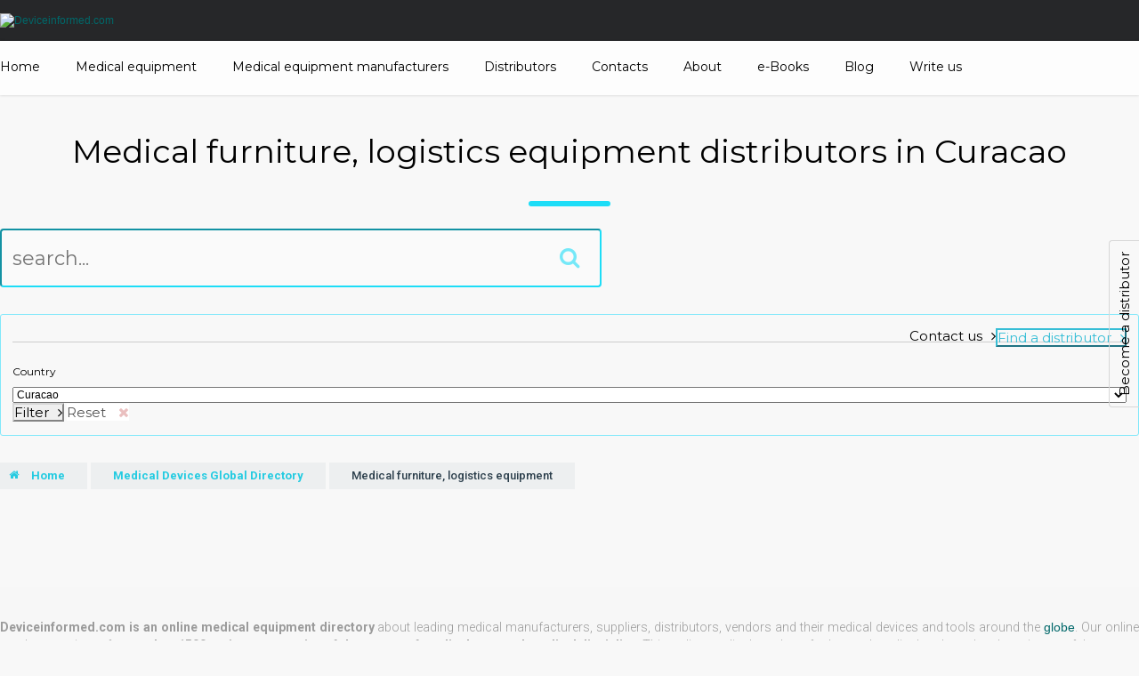

--- FILE ---
content_type: text/html; charset=utf-8
request_url: https://www.deviceinformed.com/medical-devices-global-directory/medical-furniture-logistics-equipment/distributors/curacao
body_size: 9187
content:
<!DOCTYPE html PUBLIC "-//W3C//DTD XHTML 1.0 Transitional//EN" "http://www.w3.org/TR/xhtml1/DTD/xhtml1-transitional.dtd">
<html xmlns="http://www.w3.org/1999/xhtml" xml:lang="en-gb" lang="en-gb" >
<head>
	<meta name="viewport" content="width=device-width, initial-scale=1">
	  <base href="https://www.deviceinformed.com/" />
  <meta http-equiv="content-type" content="text/html; charset=utf-8" />
  <meta name="robots" content="index, follow" />
  <meta name="keywords" content="medical, equipment, furniture, logistics, catalogue, hospital, trolleys, suppliers" />
  <meta name="og:url" content="https://www.deviceinformed.com/medical-devices-global-directory/medical-furniture-logistics-equipment/distributors/curacao" />
  <meta name="og:title" content="Device" />
  <meta name="og:type" content="Article" />
  <meta name="og:image" content="https://www.deviceinformed.com/media/k2/categories/23.png" />
  <meta name="image" content="https://www.deviceinformed.com/media/k2/categories/23.png" />
  <meta name="og:description" content="Deviceinformed.com is an online medical device database where you can find needed equipment for hospitals from well-respected medical device companies..." />
  <meta name="title" content="Medical furniture, logistics equipment" />
  <meta name="description" content="Deviceinformed.com is an online medical device database where you can find all needed equipment for hospitals fro" />
  <meta name="generator" content="IT Solutions on J!" />
  <title>Medical furniture, logistics equipment distributors in Curacao | Deviceinformed.com</title>
  <link href="/templates/its_bootstrap/favicon.ico" rel="shortcut icon" type="image/x-icon" />
  <link rel="stylesheet" href="https://www.deviceinformed.com/components/com_k2/assets/css/chosen.css" type="text/css" />
  <link rel="stylesheet" href="/templates/its_bootstrap/css/editor.css" type="text/css" />
  <link rel="stylesheet" href="/templates/its_bootstrap/css/template.css" type="text/css" />
  <link rel="stylesheet" href="/templates/its_bootstrap/css/responsive.css" type="text/css" />
  <link rel="stylesheet" href="/plugins/system/bootstrap/media/system/bower_components/bootstrap/dist/css/bootstrap.min.css" type="text/css" />
  <script type="text/javascript" src="/plugins/system/bootstrap/media/system/bower_components/jquery/dist/jquery.min.js"></script>
  <script type="text/javascript" src="/plugins/system/bootstrap/media/system/lib/eModal-master/dist/eModal.min.js"></script>
  <script type="text/javascript" src="/plugins/system/bootstrap/media/system/js/modal.js"></script>
  <script type="text/javascript" src="https://www.deviceinformed.com/components/com_k2/assets/js/chosen.jquery.min.js"></script>
  <script type="text/javascript" src="/templates/its_bootstrap/js/scripts.js"></script>
  <script type="text/javascript" src="/plugins/system/bootstrap/media/system/bower_components/bootstrap/dist/js/bootstrap.min.js"></script>
  <script type="text/javascript">
jQuery.noConflict();
		(function($) {
			$(window).ready(function() {
				$('a.modal').each(function(el) {
					$(this).removeClass('modal');
					$(this).addClass('modal-link');
				});
				$('a.modal-link').each(function(index) {
					$(this).click(function(e) {
						e.preventDefault();
						var opt = eval('(' + $(this).attr('rel') + ')');
						$(this).modalBox(opt);
					});
				});
			});
			window.alert = function(msg) {
				eModal.alert(msg, 'Attention');
			}
		})(jQuery);
		var K2SitePath = '/';(function($) {
	$(window).bind("load", function() {
		$('.hasTip').each(function(index) {
			var parts = this.getAttribute('title').split('::');
			if (parts.length == 2) {
				var title = '<div class="tooltip-title">'+parts[0]+'</div><div class="tooltip-message">'+parts[1]+'</div>';
			} else {
				var title = '<div class="tooltip-message">'+parts[0]+'</div>';
			}
			this.setAttribute('title', title);
		});
		$('.hasTip').tooltip({ delay: {}, trigger: 'hover focus', html: '1', container: 'body'});
	});
})(jQuery);
  </script>

	<link rel="stylesheet" href="https://maxcdn.bootstrapcdn.com/font-awesome/4.5.0/css/font-awesome.min.css">
	<link rel="stylesheet" href="/templates/its_bootstrap/css/print.css" type="text/css" media="print" />
	<link href='https://fonts.googleapis.com/css?family=Montserrat:400,700' rel='stylesheet' type='text/css'>
	<link href='https://fonts.googleapis.com/css?family=Roboto:300,500,700&subset=latin,latin-ext' rel='stylesheet' type='text/css'>
	<script src='https://www.google.com/recaptcha/api.js'></script>
</head>
<body class="com_k2 view-itemlist task-category itemid-115 body__">
	<!-- Body -->
	<div id="wrapper">
		<div class="wrapper-inner">
			<!-- Header -->
							<div id="header-row">
					<div class="row-container">
						<div class="container">
							<header>
								<div class="row">
									<!-- Logo -->
									<div id="logo" class="col-sm-3 col-xs-10">
										<a href="/">
											<img src="https://www.deviceinformed.com/images/logos/logo.png" alt="Deviceinformed.com">
										</a>
									</div>
									
									<div id="menu-togler" class="col-xs-2 text-right">
										<a data-hm="closed">
											<i class="fa fa-bars" aria-hidden="true"></i>
										</a>
									</div>
								</div>
							</header>
						</div>
					</div>
				</div>
			
							<!-- Navigation -->
				<nav id="navigation-row" role="navigation">
					<div class="row-container">
						<div class="container">
							<div class="row">
								<div class="moduletable  col-xs-12 col-md-12 "><ul class="menu"><li class="item24"><a href="https://www.deviceinformed.com/"><span>Home</span></a></li><li class="item96"><a href="/device"><span>Medical equipment</span></a></li><li class="item119"><a href="/manufacturers"><span>Medical equipment manufacturers</span></a></li><li class="item124"><a href="/distributors"><span>Distributors</span></a></li><li class="item113"><a href="/contacts-us"><span>Contacts</span></a></li><li class="item98"><a href="/about-us"><span>About</span></a></li><li class="item123"><a href="/e-books"><span>e-Books</span></a></li><li class="item97"><a href="/blog"><span>Blog</span></a></li><li class="item127"><a href="/info/write-us"><span>Write us</span></a></li></ul></div>
							</div>
						</div>
					</div>
				</nav>
						
							<!-- sidebar -->
				<aside class="sidebar">
					<!--<div class="close-sidebar"><i class="fa fa-times" aria-hidden="true"></i></div>-->
					<div class="row-container">
						<div class="container-fluid">
							<div class="row">
								<div class="moduletable  "><ul class="menu"><li class="item24"><a href="https://www.deviceinformed.com/"><span>Home</span></a></li><li class="item96"><a href="/device"><span>Medical equipment</span></a></li><li class="item119"><a href="/manufacturers"><span>Medical equipment manufacturers</span></a></li><li class="item124"><a href="/distributors"><span>Distributors</span></a></li><li class="item113"><a href="/contacts-us"><span>Contacts</span></a></li><li class="item98"><a href="/about-us"><span>About</span></a></li><li class="item123"><a href="/e-books"><span>e-Books</span></a></li><li class="item97"><a href="/blog"><span>Blog</span></a></li><li class="item127"><a href="/info/write-us"><span>Write us</span></a></li></ul></div>
							</div>
						 </div>
					</div>
				</aside>
				<div class="body-fade"></div>
			
							<!-- Showcase -->
				<div id="showcase-row">
					<div class="row-container">
						<div class="container-fluid">
							<div class="row">
								<div class="moduletable  distributor_link_mod "><p><a rel="{size: {x: 400, y: 300}, handler:'iframe'}" title="Become a distributor" href="/index.php?option=com_breezingforms&amp;view=form&amp;tmpl=component&amp;Itemid=126" mce_href="/category-request-form/view/form" class="modal-request btn-default  modal-link">Become a distributor</a></p></div>
							</div>
						</div>
					</div>
				</div>
			
			
			
			<div class="content">

				
				<div class="row-container">
					<div class="">
						
					</div>
				</div>
				
				<!-- Main Content row -->
				<div id="content-row">
					<div class="row-container">
						<div class="container">
							<div class="content-inner row">   
																
								
										
								<div id="component" class="col-sm-12">
									<main role="main">
										       
	  
										        
										
										<div id="k2Container" class="itemListView cats-grid">

		
	<div class="itemListCategoriesBlock">

				
		<div class="itemListCategory">

						<!-- Category title -->
			<h1>Medical furniture, logistics equipment distributors in Curacao</h1>
						
										<div id="search-row">
					<div  class="row">
						<div class="col-lg-12 text-center">
							
<form class="form-inline" action="https://www.deviceinformed.com/" method="post">
	<div id="search-in-cat" class="text-center">
		<div class="form-group">
			<input name="searchword" id="mod_search_searchword" maxlength="20" class="form-control" type="text" value="" placeholder="search..." />
			<button type="submit" class="btn btn-info"><i class="fa fa-search" aria-hidden="true"></i></button>
			<input type="hidden" name="task"   value="search" />
			<input type="hidden" name="option" value="com_search" />
			<input type="hidden" name="search_catid" value="23" />
			<input type="hidden" name="Itemid" value="115" />
		</div>
	</div>
</form>
						</div>
					</div>
				</div>
						
						
			<div class="cta-block">
				<div class="row">
					<div class="col-md-8 col-sm-12">
					    					</div>
					<div class="col-md-4 col-sm-12">
						<div class="cta-buttons pull-right">
															<a class="modal modal-request btn-default pull-left"  rel="{size: {x: 400, y: 350}, handler:'iframe'}" title="Contact us" href="/index.php?option=com_breezingforms&amp;view=form&amp;Itemid=121&amp;tmpl=component&amp;category_title=Medical+furniture%2C+logistics+equipment+distributors+in+Curacao&amp;link=https%3A%2F%2Fwww.deviceinformed.com%2Fmedical-devices-global-directory%2Fmedical-furniture-logistics-equipment%2Fdistributors%2Fcuracao">Contact us</a>
							
							<button class="btn btn-success pull-left" id="filter-button">Find a distributor</button>
						</div>
						
						<div class="clearfix"></div>
																		    												<div id="distributor_filter">
							<form action="https://www.deviceinformed.com/" method="post" name="filterform" id="filterform">
								<div class="row">
									<div class="col-xs-4 col-title">
										<label for="country_id">
											Country										</label>
									</div>
									<div class="col-xs-8 col-value">
										<select name="country_id" id="country_id" class="inputbox" style="width: 100%;"><option value="273" >Austria</option><option value="281" >Belgium</option><option value="336" >France</option><option value="318" >Germany</option><option value="338" >United Kingdom</option><option value="371" >Italy</option><option value="458" >Sweden</option><option value="427" >Netherlands</option><option value="299" >Canada</option><option value="494" >United States</option><option value="292" >Brazil</option><option value="366" >India</option><option value="264" >Afghanistan</option><option value="276" >Åland</option><option value="267" >Albania</option><option value="323" >Algeria</option><option value="272" >American Samoa</option><option value="262" >Andorra</option><option value="269" >Angola</option><option value="266" >Anguilla</option><option value="270" >Antarctica</option><option value="265" >Antigua and Barbuda</option><option value="271" >Argentina</option><option value="268" >Armenia</option><option value="275" >Aruba</option><option value="274" >Australia</option><option value="277" >Azerbaijan</option><option value="293" >Bahamas</option><option value="284" >Bahrain</option><option value="280" >Bangladesh</option><option value="279" >Barbados</option><option value="297" >Belarus</option><option value="298" >Belize</option><option value="286" >Benin</option><option value="288" >Bermuda</option><option value="294" >Bhutan</option><option value="290" >Bolivia</option><option value="291" >Bonaire</option><option value="278" >Bosnia and Herzegovina</option><option value="296" >Botswana</option><option value="295" >Bouvet Island</option><option value="367" >British Indian Ocean Territory</option><option value="500" >British Virgin Islands</option><option value="289" >Brunei</option><option value="283" >Bulgaria</option><option value="282" >Burkina Faso</option><option value="285" >Burundi</option><option value="378" >Cambodia</option><option value="308" >Cameroon</option><option value="313" >Cape Verde</option><option value="385" >Cayman Islands</option><option value="302" >Central African Republic</option><option value="476" >Chad</option><option value="307" >Chile</option><option value="309" >China</option><option value="315" >Christmas Island</option><option value="300" >Cocos [Keeling] Islands</option><option value="310" >Colombia</option><option value="380" >Comoros</option><option value="306" >Cook Islands</option><option value="311" >Costa Rica</option><option value="359" >Croatia</option><option value="312" >Cuba</option><option value="314"  selected="selected">Curacao</option><option value="316" >Cyprus</option><option value="317" >Czech Republic</option><option value="301" >Democratic Republic of the Congo</option><option value="320" >Denmark</option><option value="319" >Djibouti</option><option value="321" >Dominica</option><option value="322" >Dominican Republic</option><option value="482" >East Timor</option><option value="324" >Ecuador</option><option value="326" >Egypt</option><option value="471" >El Salvador</option><option value="349" >Equatorial Guinea</option><option value="328" >Eritrea</option><option value="325" >Estonia</option><option value="330" >Ethiopia</option><option value="333" >Falkland Islands</option><option value="335" >Faroe Islands</option><option value="332" >Fiji</option><option value="331" >Finland</option><option value="341" >French Guiana</option><option value="436" >French Polynesia</option><option value="477" >French Southern Territories</option><option value="337" >Gabon</option><option value="346" >Gambia</option><option value="340" >Georgia</option><option value="343" >Ghana</option><option value="344" >Gibraltar</option><option value="350" >Greece</option><option value="345" >Greenland</option><option value="339" >Grenada</option><option value="348" >Guadeloupe</option><option value="353" >Guam</option><option value="352" >Guatemala</option><option value="342" >Guernsey</option><option value="347" >Guinea</option><option value="354" >Guinea-Bissau</option><option value="355" >Guyana</option><option value="360" >Haiti</option><option value="357" >Heard Island and McDonald Islands</option><option value="358" >Honduras</option><option value="356" >Hong Kong</option><option value="361" >Hungary</option><option value="370" >Iceland</option><option value="362" >Indonesia</option><option value="369" >Iran</option><option value="368" >Iraq</option><option value="363" >Ireland</option><option value="365" >Isle of Man</option><option value="364" >Israel</option><option value="305" >Ivory Coast</option><option value="373" >Jamaica</option><option value="375" >Japan</option><option value="372" >Jersey</option><option value="374" >Jordan</option><option value="386" >Kazakhstan</option><option value="376" >Kenya</option><option value="379" >Kiribati</option><option value="506" >Kosovo</option><option value="384" >Kuwait</option><option value="377" >Kyrgyzstan</option><option value="387" >Laos</option><option value="396" >Latvia</option><option value="388" >Lebanon</option><option value="393" >Lesotho</option><option value="392" >Liberia</option><option value="397" >Libya</option><option value="390" >Liechtenstein</option><option value="394" >Lithuania</option><option value="395" >Luxembourg</option><option value="409" >Macao</option><option value="405" >Macedonia</option><option value="403" >Madagascar</option><option value="417" >Malawi</option><option value="419" >Malaysia</option><option value="416" >Maldives</option><option value="406" >Mali</option><option value="414" >Malta</option><option value="404" >Marshall Islands</option><option value="411" >Martinique</option><option value="412" >Mauritania</option><option value="415" >Mauritius</option><option value="508" >Mayotte</option><option value="418" >Mexico</option><option value="334" >Micronesia</option><option value="400" >Moldova</option><option value="399" >Monaco</option><option value="408" >Mongolia</option><option value="401" >Montenegro</option><option value="413" >Montserrat</option><option value="398" >Morocco</option><option value="420" >Mozambique</option><option value="407" >Myanmar [Burma]</option><option value="421" >Namibia</option><option value="430" >Nauru</option><option value="429" >Nepal</option><option value="422" >New Caledonia</option><option value="432" >New Zealand</option><option value="426" >Nicaragua</option><option value="423" >Niger</option><option value="425" >Nigeria</option><option value="431" >Niue</option><option value="424" >Norfolk Island</option><option value="382" >North Korea</option><option value="410" >Northern Mariana Islands</option><option value="428" >Norway</option><option value="433" >Oman</option><option value="439" >Pakistan</option><option value="446" >Palau</option><option value="444" >Palestine</option><option value="434" >Panama</option><option value="437" >Papua New Guinea</option><option value="447" >Paraguay</option><option value="435" >Peru</option><option value="438" >Philippines</option><option value="442" >Pitcairn Islands</option><option value="440" >Poland</option><option value="445" >Portugal</option><option value="443" >Puerto Rico</option><option value="448" >Qatar</option><option value="303" >Republic of the Congo</option><option value="449" >Réunion</option><option value="450" >Romania</option><option value="452" >Russia</option><option value="453" >Rwanda</option><option value="287" >Saint Barthélemy</option><option value="460" >Saint Helena</option><option value="381" >Saint Kitts and Nevis</option><option value="389" >Saint Lucia</option><option value="402" >Saint Martin</option><option value="441" >Saint Pierre and Miquelon</option><option value="498" >Saint Vincent and the Grenadines</option><option value="505" >Samoa</option><option value="465" >San Marino</option><option value="470" >São Tomé and Príncipe</option><option value="454" >Saudi Arabia</option><option value="466" >Senegal</option><option value="451" >Serbia</option><option value="456" >Seychelles</option><option value="464" >Sierra Leone</option><option value="459" >Singapore</option><option value="472" >Sint Maarten</option><option value="463" >Slovakia</option><option value="461" >Slovenia</option><option value="455" >Solomon Islands</option><option value="467" >Somalia</option><option value="509" >South Africa</option><option value="351" >South Georgia and the South Sandwich Islands</option><option value="383" >South Korea</option><option value="469" >South Sudan</option><option value="329" >Spain</option><option value="391" >Sri Lanka</option><option value="457" >Sudan</option><option value="468" >Suriname</option><option value="462" >Svalbard and Jan Mayen</option><option value="474" >Swaziland</option><option value="304" >Switzerland</option><option value="473" >Syria</option><option value="489" >Taiwan</option><option value="480" >Tajikistan</option><option value="490" >Tanzania</option><option value="479" >Thailand</option><option value="478" >Togo</option><option value="481" >Tokelau</option><option value="485" >Tonga</option><option value="487" >Trinidad and Tobago</option><option value="484" >Tunisia</option><option value="486" >Turkey</option><option value="483" >Turkmenistan</option><option value="475" >Turks and Caicos Islands</option><option value="488" >Tuvalu</option><option value="493" >U.S. Minor Outlying Islands</option><option value="501" >U.S. Virgin Islands</option><option value="492" >Uganda</option><option value="491" >Ukraine</option><option value="263" >United Arab Emirates</option><option value="495" >Uruguay</option><option value="496" >Uzbekistan</option><option value="503" >Vanuatu</option><option value="497" >Vatican City</option><option value="499" >Venezuela</option><option value="502" >Vietnam</option><option value="504" >Wallis and Futuna</option><option value="327" >Western Sahara</option><option value="507" >Yemen</option><option value="510" >Zambia</option><option value="511" >Zimbabwe</option></select>
        <script type="text/javascript">
            jQuery.noConflict();jQuery('#country_id').chosen();</script>																			</div>
								</div>
								<div class="row">
									<div class="col-xs-12 text-right">
										<button onclick="submitForm('filterdistributors'); return false;" class="btn btn-default" type="submit">Filter</button>
																				    <a class="btn btn-warning" href="/global-medical-devices-directory/furniture-logistics">
											Reset										    </a>
																			</div>
								</div>
								<input type="hidden" name="option" value="com_ap_devices" />
								<input type="hidden" name="controller" value="filter" />
								<input type="hidden" name="id" value="23" ?>
								<input type="hidden" name="task" value="" />
								<input type="hidden" name="368b9d7470a365c5e92a5bde93ee6720" value="1" />							</form>
							<script type="text/javascript">
							    function submitForm( task ) {
                                                                var form = document.getElementById('filterform');
								form.task.value = task;
								form.submit();
                                                            }
							</script>
						</div>
					</div>
				</div>
			</div>
			
			<!-- K2 Plugins: K2CategoryDisplay -->
					</div>
				
		
		
					<div id="breadcrumbs-row">
				<div id="breadcrumbs" class="row">
					<div class="col-lg-12">
						<span class="breadcrumbs pathway">
	<ul>
<li><a href="https://www.deviceinformed.com/" class="pathway">Home</a></li><li><a href="/medical-devices-global-directory/distributors/curacao" class="pathway"> Medical Devices Global Directory</a></li><li><span>Medical furniture, logistics equipment</span></li>	</ul>
</span>
					</div>
				</div>
			</div>
		
		
	</div>
	


	</div>
<!-- End K2 Category Layout -->
<script type="text/javascript">
	(function($){
		$(document).ready(function(){
			$('#filter-button').on('click', function(){
				if ($('#distributor_filter').is(':visible'))
				{
                                        $('#distributor_filter').slideUp(300);
                                }
				else
				{
					$('#distributor_filter').slideDown(300);
				}
			});
		});
	})(jQuery);
</script>

<!-- JoomlaWorks "K2" (v2.6.0) | Learn more about K2 at http://getk2.org -->

   
	  
																			</main>
								</div>        
      
															</div>
						</div>
					</div>
				</div>

				
			</div>

						
							<!-- Bottom -->
				<div id="prefooter-row">
					<div class="row-container">
						<div class="container">
							<div id="bottom" class="row">
								<div class="moduletable  col-xs-12 col-md-12 "><p class="footer" style="text-align: justify;" mce_style="text-align: justify;"><span mce_name="strong" mce_style="font-weight: bold;" style="font-weight: bold;" class="Apple-style-span" mce_fixed="1">Deviceinformed.com is an online medical equipment directory</span> about leading medical manufacturers, suppliers, distributors, vendors and their medical devices and tools around the <a href="https://pointoneintl.com/global-sourcing/end-to-end-procurement-solutions/procurement/procurement-in-europe/" mce_href="https://pointoneintl.com/global-sourcing/end-to-end-procurement-solutions/procurement/procurement-in-europe/" title="Pointoneintl.com" target="_blank" style="">globe</a>. Our online catalog consists of <span mce_name="strong" mce_style="font-weight: bold;" style="font-weight: bold;" class="Apple-style-span" mce_fixed="1">more than 1500 various categories of the stages of medical care and medical discipline</span>. This online medical catalog of advanced medical tools and gadgets is a useful resource for doctors, nurses, paramedics, medical and nursing students, and also for scientists from various medical fields. <span mce_name="strong" mce_style="font-weight: bold;" style="font-weight: bold;" class="Apple-style-span" mce_fixed="1">Deviceinformed.com is internationally available</span> for everyone who is searching for medical devices, equipment, medicine gadgets to find out the price or nearby distributor of a required medical company.</p>
<p class="footer" style="text-align: justify;" mce_style="text-align: justify;">Our online medical directory <span mce_name="strong" mce_style="font-weight: bold;" style="font-weight: bold;" class="Apple-style-span" mce_fixed="1">helps to reduce a time for searching for medical devices on the Internet to buy required equipment at a reasonable price from first-rate sellers and dealers of quality medical equipment</span>. Simple use of the online catalog provides substantial reduction of time for the search process. Everything is clear in the catalog and it will not cause any difficulties to find the particular medical device to purchase. At our website, there is a wide database of diseases and one of the biggest distributors databases on the Internet. Clients can also filter all the information on the website by needed parameters and sort information by manufacturers, distributors, countries.</p>
<p class="footer" style="text-align: justify;" mce_style="text-align: justify;">This online catalog contains information about medical equipment from various suppliers, sellers, providers and manufacturers all over the world <span mce_name="strong" mce_style="font-weight: bold;" style="font-weight: bold;" class="Apple-style-span" mce_fixed="1">for every person to get in touch with a needed company to find out a cost for a required equipment and its availability for sale</span> in a particular world region.</p></div>
							</div>
						</div>
					</div>
				</div>
						
			
		</div>
	</div>
	
			<div id="footer-wrapper">
			<div class="footer-wrapper-inner">
								
									<!-- Footer -->
					<div id="footer-block-row">
						<div class="row-container">
							<div class="container">
								<div class="row">
																			<div class="col-md-9">
											<div id="footer-left" class="row">
												<div class="moduletable di col-md-4 "><h6><img src="/images/stories/logo.png" mce_src="/images/stories/logo.png" border="0"></h6>
<p>Deviceinformed.com is a company providing comprehensive information about high-quality medical devices.</p>
<p>Equipment, used in different stages of medical care, is grouped in categories according to disciplines and conveniently presented. Thus, our online catalogue is chosen by many medical professionals worldwide.</p><p><a href="https://www.pipelinepharma.com/" mce_href="https://www.pipelinepharma.com/" target="_blank" style="font-size: 14px;" mce_style="font-size: 14px;"><span mce_name="strong" mce_style="font-weight: bold;" style="" class="Apple-style-span"><span style="color: rgb(255, 255, 255);" mce_style="color: #ffffff;">Pharmaceutical market place</span></span></a></p><p><span mce_name="strong" mce_style="font-weight: bold;" style="" class="Apple-style-span"><span style="color: rgb(255, 255, 255);" mce_style="color: #ffffff;">
<a href="https://www.extrica.com/" mce_href="https://www.extrica.com/" target="_blank" style="font-size: 14px;" mce_style="font-size: 14px;"><span mce_name="strong" mce_style="font-weight: bold;" style="" class="Apple-style-span"><span style="color: rgb(255, 255, 255);" mce_style="color: #ffffff;">Extrica</span></span></a></span></span></p><p><span mce_name="strong" mce_style="font-weight: bold;" style="" class="Apple-style-span"><span style="color: rgb(255, 255, 255);" mce_style="color: #ffffff;"><br></span></span></p></div><div class="moduletable address-module col-md-4 "><header><h3 class="moduleTitle  upper"><span class="span_part_0">Contact</span> <span class="span_part_1">info</span> </h3></header><address>Address</address>
<p>Deviceinformed.com<br />J. Savickio st. 4, Vilnius, Lithuania</p>
<address> Phone Number</address>
<p>+44203-769-64-78 (United Kingdom, London)</p>
<p>+3705-208-06-27 (Lithuania, Vilnius)</p>
<address>Email Address</address>
<p><a class="footer-mail" href="/cdn-cgi/l/email-protection#fd94939b92bd99988b949e9894939b928f909899d39e9290"><span class="__cf_email__" data-cfemail="056c6b636a456160736c66606c6b636a776860612b666a68">[email&#160;protected]</span></a></p></div><div class="moduletable  col-md-4 "><header><h3 class="moduleTitle upper"><span class="span_part_0">Pages</span> </h3></header><ul class="menu"><li class="item114"><a href="https://www.deviceinformed.com/"><span>Home</span></a></li><li id="current" class="active item115"><a href="/device"><span>Device</span></a></li><li class="item116"><a href="/about-us"><span>About</span></a></li><li class="item117"><a href="/contacts-us"><span>Contacts</span></a></li><li class="item118"><a href="/information/terms-conditions"><span>Terms &amp; Conditions</span></a></li><li class="item125"><a href="/information/offer"><span>Offer</span></a></li></ul></div>
											</div>
										</div>
																		
																			<div class="col-md-3">
											<div id="footer-right" class="row">
												<div class="moduletable  col-lg-12 "><header><h3 class="moduleTitle upper"><span class="span_part_0">Follow</span> <span class="span_part_1">us</span> </h3></header><ul class="menu"><li class="item99"><a href="https://www.facebook.com/DeviceInformed-665832720238099/" target="_blank"><span>Facebook</span></a></li><li class="item100"><a href="https://twitter.com/Device_Informed?edit=true" target="_blank"><span>Twitter</span></a></li><li class="item102"><a href="https://www.linkedin.com/company/deviceinformed" target="_blank"><span>Linked In</span></a></li><li class="item103"><a href="https://www.pinterest.com/deviceinformed/" target="_blank"><span>Pinterest</span></a></li><li class="item104"><a href="https://www.youtube.com/channel/UCN63jvSzZtvpjQBX-0fz6mg" target="_blank"><span>Youtube</span></a></li></ul></div><div class="moduletable mailing-footer col-lg-12 "><header><h3 class="moduleTitle upper"><span class="span_part_0">Mailing</span> <span class="span_part_1">List</span> </h3></header> <script data-cfasync="false" src="/cdn-cgi/scripts/5c5dd728/cloudflare-static/email-decode.min.js"></script><script type="text/javascript">
	
	jQuery.noConflict();
	
	function cleanValue( element ) {
		
		if (element.value == 'Your E-mail') {
			element.value = '';
		}
		
		return true;
	}
	
	function setValue( element ) {
		
		if (element.value == '') {
			element.value = 'Your E-mail';
		}
		
		return true;
	}
	
	function submitEmail() {
		
		var e 		= jQuery('#newsletter').find('input[name="email"]').val();
		var opt1 = '';
		var opt2 = '';
		var opt3 = '';
		
		var key 	= jQuery('#newsletter').find('input[name="key"]').val();
		var fake 	= jQuery('#newsletter').find('input[name="fake_email"]').val();
		var re 		= /^(([^<>()[\]\\.,;:\s@\"]+(\.[^<>()[\]\\.,;:\s@\"]+)*)|(\".+\"))@((\[[0-9]{1,3}\.[0-9]{1,3}\.[0-9]{1,3}\.[0-9]{1,3}\])|(([a-zA-Z\-0-9]+\.)+[a-zA-Z]{2,}))$/;
		
		if (fake) {
			return false;
		}
		
		if(re.test(e) == true) {
			
			jQuery('.newsletter_inputbox').removeClass('invalid');
			
			jQuery.ajax({
				type: "POST",
				url: 'index.php?option=com_newslettersub&task=store',
				data: { email: e, k: key},
				timeout:10000,
				success: function(response) {
					if(response == 's') {
						jQuery('.mail-error-box').html('');
						jQuery('.newsletter_button').css('display', 'none');
						jQuery('.success-box').html('Than you, for subscribing our newsletter');
					} else {
						jQuery('.mail-error-box').html(response);
					}
				},
				error: function(response) {
				}
			})
			
		} else {
			jQuery('.mail-error-box').html('Please enter valid email address');
			jQuery('.newsletter_inputbox').addClass('invalid');
			return false;
		}
		
		return true;
	}
	
	function resetCheckbox() {
		
		//if (jQuery('.mail-error-box').html() == 'Please select any option') {
		//	jQuery('.mail-error-box').html('');
		//}
		//
		//jQuery('.option-box label').css('color', '#257C8B');
		
	}
	
</script>

<div id="mod_its_newsletter_small">
			<div class="pretext">
			<p>
				Sign up for our mailing list to get latest updates and offers			</p>
		</div>
		<form action="/" method="post" name="newsletter" class="form-inline" id="newsletter">
		<div class="btn-group">
			<input class="form-control btn" type="text" name="email" value="Your E-mail" id="news_email" onclick="cleanValue(this)" onblur="setValue(this)" />
			<button class="btn btn-success" value="Subscribe" onclick="submitEmail();return false;"><i class="fa fa-angle-right"></i>
</button>
		</div>
		<div class="mail-error-box"></div>
		<div class="success-box"></div>
		<input type="hidden" name="fake_email" value="" />
		<input type="hidden" name="key" value="a2ced177aa177e3468ff9662d85f72ce" />
		<input type="hidden" name="368b9d7470a365c5e92a5bde93ee6720" value="1" />	</form>
	<div class="clr"></div>
</div></div>
											</div>
										</div>
																	</div>
							</div>
						</div>
					</div>
								
									<!-- Copyright -->
					<div id="copyright-row" role="contentinfo">
						<div class="row-container">
							<div class="container">
								<div class="row">
									<div class="moduletable  col-xs-12 col-sm-8 col-md-8 "><div class="copyright-text">Copyright<span>2026</span>|<span>Deviceinformed.com</span>|<span>All rights reserved</span></div></div>
									<div class="col-md-4 col-sm-4 col-xs-12">
										<span class="solution"><a href="http://www.itsolutions.lt/interneto-svetainiu-kurimas" target="_blank">Powered by: itsolutions.lt</a></span>
									</div>
								</div>
							 </div>
						</div>
					</div>
							</div>
		</div>
		
	
			
	
<script type="text/javascript">

  var _gaq = _gaq || [];
  _gaq.push(['_setAccount', 'UA-79025024-1']);
  _gaq.push(['_trackPageview']);
  _gaq.push(['_setDomainName', 'www.deviceinformed.com']);
  _gaq.push(['_setAllowLinker', true]);


  (function() {
    var ga = document.createElement('script'); ga.type = 'text/javascript'; ga.async = true;
    ga.src = ('https:' == document.location.protocol ? 'https://ssl' : 'http://www') + '.google-analytics.com/ga.js';
    var s = document.getElementsByTagName('script')[0]; s.parentNode.insertBefore(ga, s);
  })();
</script>
<script defer src="https://static.cloudflareinsights.com/beacon.min.js/vcd15cbe7772f49c399c6a5babf22c1241717689176015" integrity="sha512-ZpsOmlRQV6y907TI0dKBHq9Md29nnaEIPlkf84rnaERnq6zvWvPUqr2ft8M1aS28oN72PdrCzSjY4U6VaAw1EQ==" data-cf-beacon='{"version":"2024.11.0","token":"cbd4c367bd4942e6862c99daaa39c518","r":1,"server_timing":{"name":{"cfCacheStatus":true,"cfEdge":true,"cfExtPri":true,"cfL4":true,"cfOrigin":true,"cfSpeedBrain":true},"location_startswith":null}}' crossorigin="anonymous"></script>
</body>
</html>